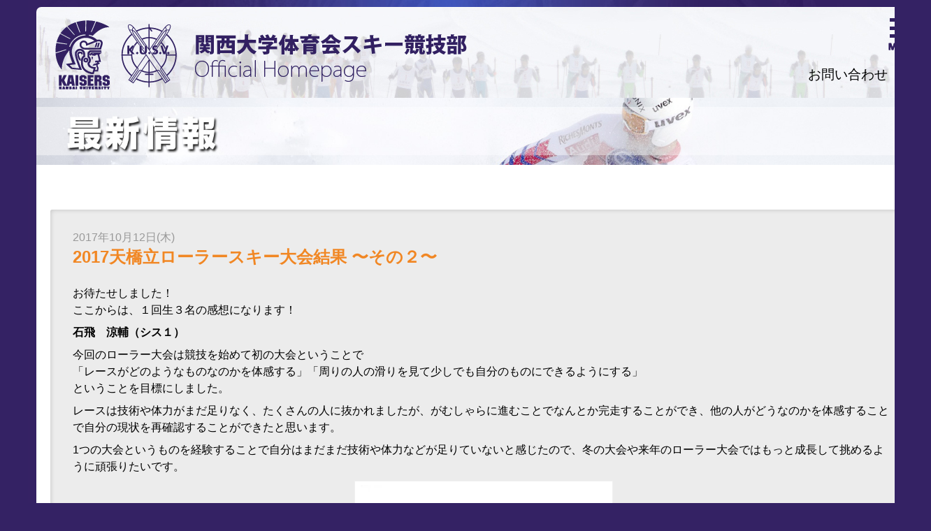

--- FILE ---
content_type: text/html; charset=UTF-8
request_url: http://kansaiuniv-ski.net/taikairesult/2017%E5%A4%A9%E6%A9%8B%E7%AB%8B%E3%83%AD%E3%83%BC%E3%83%A9%E3%83%BC%E3%82%B9%E3%82%AD%E3%83%BC%E5%A4%A7%E4%BC%9A%E7%B5%90%E6%9E%9C-%E3%80%9C%E3%81%9D%E3%81%AE%EF%BC%92%E3%80%9C/
body_size: 43462
content:
<!DOCTYPE html>
<html lang="ja">
<head>
<meta charset="UTF-8" />
<meta name="viewport" content="width=device-width, initial-scale=1">
<title>2017天橋立ローラースキー大会結果 〜その２〜 | 関西大学体育会スキー競技部</title>
<link rel="stylesheet" type="text/css" media="all" href="http://kansaiuniv-ski.net/wp/wp-content/themes/kansaidsb/style.css" />
<!--[if IE 7]>
	<link rel="stylesheet" media="screen, projection" href="http://kansaiuniv-ski.net/wp/wp-content/themes/kansaidsb/css/ie7.css" />
<![endif]-->
<!--[if IE 6]>
	<link rel="stylesheet" media="screen, projection" href="http://kansaiuniv-ski.net/wp/wp-content/themes/kansaidsb/css/ie6.css" />
<![endif]-->
<link rel="pingback" href="http://kansaiuniv-ski.net/wp/xmlrpc.php" />
<script src="//ajax.googleapis.com/ajax/libs/jquery/1.8.3/jquery.min.js"></script>
<script type="text/javascript" src="http://kansaiuniv-ski.net/wp/wp-content/themes/kansaidsb/js/menu/drower.js"></script>
<script type="text/javascript" src="http://kansaiuniv-ski.net/wp/wp-content/themes/kansaidsb/js/menu/modernizr.js"></script>
<style type="text/css">
	a:hover, .sidebar li a:hover, .post a { color: #f18724;}
	.icon, .icon-s { background-color: #f18724; }
	.question { border-bottom-color: #f18724; }
</style>
<meta name='robots' content='max-image-preview:large' />
	<style>img:is([sizes="auto" i], [sizes^="auto," i]) { contain-intrinsic-size: 3000px 1500px }</style>
	<link rel="dns-prefetch" href="//connect.facebook.net" />
<link rel='dns-prefetch' href='//connect.facebook.net' />
<link rel='dns-prefetch' href='//v0.wordpress.com' />
<link rel='dns-prefetch' href='//widgets.wp.com' />
<link rel='dns-prefetch' href='//s0.wp.com' />
<link rel='dns-prefetch' href='//0.gravatar.com' />
<link rel='dns-prefetch' href='//1.gravatar.com' />
<link rel='dns-prefetch' href='//2.gravatar.com' />
<link rel="alternate" type="application/rss+xml" title="関西大学体育会スキー競技部 &raquo; 2017天橋立ローラースキー大会結果 〜その２〜 のコメントのフィード" href="http://kansaiuniv-ski.net/taikairesult/2017%e5%a4%a9%e6%a9%8b%e7%ab%8b%e3%83%ad%e3%83%bc%e3%83%a9%e3%83%bc%e3%82%b9%e3%82%ad%e3%83%bc%e5%a4%a7%e4%bc%9a%e7%b5%90%e6%9e%9c-%e3%80%9c%e3%81%9d%e3%81%ae%ef%bc%92%e3%80%9c/feed/" />
<script type="text/javascript">
/* <![CDATA[ */
window._wpemojiSettings = {"baseUrl":"https:\/\/s.w.org\/images\/core\/emoji\/16.0.1\/72x72\/","ext":".png","svgUrl":"https:\/\/s.w.org\/images\/core\/emoji\/16.0.1\/svg\/","svgExt":".svg","source":{"concatemoji":"http:\/\/kansaiuniv-ski.net\/wp\/wp-includes\/js\/wp-emoji-release.min.js?ver=6.8.3"}};
/*! This file is auto-generated */
!function(s,n){var o,i,e;function c(e){try{var t={supportTests:e,timestamp:(new Date).valueOf()};sessionStorage.setItem(o,JSON.stringify(t))}catch(e){}}function p(e,t,n){e.clearRect(0,0,e.canvas.width,e.canvas.height),e.fillText(t,0,0);var t=new Uint32Array(e.getImageData(0,0,e.canvas.width,e.canvas.height).data),a=(e.clearRect(0,0,e.canvas.width,e.canvas.height),e.fillText(n,0,0),new Uint32Array(e.getImageData(0,0,e.canvas.width,e.canvas.height).data));return t.every(function(e,t){return e===a[t]})}function u(e,t){e.clearRect(0,0,e.canvas.width,e.canvas.height),e.fillText(t,0,0);for(var n=e.getImageData(16,16,1,1),a=0;a<n.data.length;a++)if(0!==n.data[a])return!1;return!0}function f(e,t,n,a){switch(t){case"flag":return n(e,"\ud83c\udff3\ufe0f\u200d\u26a7\ufe0f","\ud83c\udff3\ufe0f\u200b\u26a7\ufe0f")?!1:!n(e,"\ud83c\udde8\ud83c\uddf6","\ud83c\udde8\u200b\ud83c\uddf6")&&!n(e,"\ud83c\udff4\udb40\udc67\udb40\udc62\udb40\udc65\udb40\udc6e\udb40\udc67\udb40\udc7f","\ud83c\udff4\u200b\udb40\udc67\u200b\udb40\udc62\u200b\udb40\udc65\u200b\udb40\udc6e\u200b\udb40\udc67\u200b\udb40\udc7f");case"emoji":return!a(e,"\ud83e\udedf")}return!1}function g(e,t,n,a){var r="undefined"!=typeof WorkerGlobalScope&&self instanceof WorkerGlobalScope?new OffscreenCanvas(300,150):s.createElement("canvas"),o=r.getContext("2d",{willReadFrequently:!0}),i=(o.textBaseline="top",o.font="600 32px Arial",{});return e.forEach(function(e){i[e]=t(o,e,n,a)}),i}function t(e){var t=s.createElement("script");t.src=e,t.defer=!0,s.head.appendChild(t)}"undefined"!=typeof Promise&&(o="wpEmojiSettingsSupports",i=["flag","emoji"],n.supports={everything:!0,everythingExceptFlag:!0},e=new Promise(function(e){s.addEventListener("DOMContentLoaded",e,{once:!0})}),new Promise(function(t){var n=function(){try{var e=JSON.parse(sessionStorage.getItem(o));if("object"==typeof e&&"number"==typeof e.timestamp&&(new Date).valueOf()<e.timestamp+604800&&"object"==typeof e.supportTests)return e.supportTests}catch(e){}return null}();if(!n){if("undefined"!=typeof Worker&&"undefined"!=typeof OffscreenCanvas&&"undefined"!=typeof URL&&URL.createObjectURL&&"undefined"!=typeof Blob)try{var e="postMessage("+g.toString()+"("+[JSON.stringify(i),f.toString(),p.toString(),u.toString()].join(",")+"));",a=new Blob([e],{type:"text/javascript"}),r=new Worker(URL.createObjectURL(a),{name:"wpTestEmojiSupports"});return void(r.onmessage=function(e){c(n=e.data),r.terminate(),t(n)})}catch(e){}c(n=g(i,f,p,u))}t(n)}).then(function(e){for(var t in e)n.supports[t]=e[t],n.supports.everything=n.supports.everything&&n.supports[t],"flag"!==t&&(n.supports.everythingExceptFlag=n.supports.everythingExceptFlag&&n.supports[t]);n.supports.everythingExceptFlag=n.supports.everythingExceptFlag&&!n.supports.flag,n.DOMReady=!1,n.readyCallback=function(){n.DOMReady=!0}}).then(function(){return e}).then(function(){var e;n.supports.everything||(n.readyCallback(),(e=n.source||{}).concatemoji?t(e.concatemoji):e.wpemoji&&e.twemoji&&(t(e.twemoji),t(e.wpemoji)))}))}((window,document),window._wpemojiSettings);
/* ]]> */
</script>
<style id='wp-emoji-styles-inline-css' type='text/css'>

	img.wp-smiley, img.emoji {
		display: inline !important;
		border: none !important;
		box-shadow: none !important;
		height: 1em !important;
		width: 1em !important;
		margin: 0 0.07em !important;
		vertical-align: -0.1em !important;
		background: none !important;
		padding: 0 !important;
	}
</style>
<link rel='stylesheet' id='wp-block-library-css' href='http://kansaiuniv-ski.net/wp/wp-includes/css/dist/block-library/style.min.css?ver=6.8.3' type='text/css' media='all' />
<style id='classic-theme-styles-inline-css' type='text/css'>
/*! This file is auto-generated */
.wp-block-button__link{color:#fff;background-color:#32373c;border-radius:9999px;box-shadow:none;text-decoration:none;padding:calc(.667em + 2px) calc(1.333em + 2px);font-size:1.125em}.wp-block-file__button{background:#32373c;color:#fff;text-decoration:none}
</style>
<link rel='stylesheet' id='mediaelement-css' href='http://kansaiuniv-ski.net/wp/wp-includes/js/mediaelement/mediaelementplayer-legacy.min.css?ver=4.2.17' type='text/css' media='all' />
<link rel='stylesheet' id='wp-mediaelement-css' href='http://kansaiuniv-ski.net/wp/wp-includes/js/mediaelement/wp-mediaelement.min.css?ver=6.8.3' type='text/css' media='all' />
<style id='jetpack-sharing-buttons-style-inline-css' type='text/css'>
.jetpack-sharing-buttons__services-list{display:flex;flex-direction:row;flex-wrap:wrap;gap:0;list-style-type:none;margin:5px;padding:0}.jetpack-sharing-buttons__services-list.has-small-icon-size{font-size:12px}.jetpack-sharing-buttons__services-list.has-normal-icon-size{font-size:16px}.jetpack-sharing-buttons__services-list.has-large-icon-size{font-size:24px}.jetpack-sharing-buttons__services-list.has-huge-icon-size{font-size:36px}@media print{.jetpack-sharing-buttons__services-list{display:none!important}}.editor-styles-wrapper .wp-block-jetpack-sharing-buttons{gap:0;padding-inline-start:0}ul.jetpack-sharing-buttons__services-list.has-background{padding:1.25em 2.375em}
</style>
<style id='global-styles-inline-css' type='text/css'>
:root{--wp--preset--aspect-ratio--square: 1;--wp--preset--aspect-ratio--4-3: 4/3;--wp--preset--aspect-ratio--3-4: 3/4;--wp--preset--aspect-ratio--3-2: 3/2;--wp--preset--aspect-ratio--2-3: 2/3;--wp--preset--aspect-ratio--16-9: 16/9;--wp--preset--aspect-ratio--9-16: 9/16;--wp--preset--color--black: #000000;--wp--preset--color--cyan-bluish-gray: #abb8c3;--wp--preset--color--white: #ffffff;--wp--preset--color--pale-pink: #f78da7;--wp--preset--color--vivid-red: #cf2e2e;--wp--preset--color--luminous-vivid-orange: #ff6900;--wp--preset--color--luminous-vivid-amber: #fcb900;--wp--preset--color--light-green-cyan: #7bdcb5;--wp--preset--color--vivid-green-cyan: #00d084;--wp--preset--color--pale-cyan-blue: #8ed1fc;--wp--preset--color--vivid-cyan-blue: #0693e3;--wp--preset--color--vivid-purple: #9b51e0;--wp--preset--gradient--vivid-cyan-blue-to-vivid-purple: linear-gradient(135deg,rgba(6,147,227,1) 0%,rgb(155,81,224) 100%);--wp--preset--gradient--light-green-cyan-to-vivid-green-cyan: linear-gradient(135deg,rgb(122,220,180) 0%,rgb(0,208,130) 100%);--wp--preset--gradient--luminous-vivid-amber-to-luminous-vivid-orange: linear-gradient(135deg,rgba(252,185,0,1) 0%,rgba(255,105,0,1) 100%);--wp--preset--gradient--luminous-vivid-orange-to-vivid-red: linear-gradient(135deg,rgba(255,105,0,1) 0%,rgb(207,46,46) 100%);--wp--preset--gradient--very-light-gray-to-cyan-bluish-gray: linear-gradient(135deg,rgb(238,238,238) 0%,rgb(169,184,195) 100%);--wp--preset--gradient--cool-to-warm-spectrum: linear-gradient(135deg,rgb(74,234,220) 0%,rgb(151,120,209) 20%,rgb(207,42,186) 40%,rgb(238,44,130) 60%,rgb(251,105,98) 80%,rgb(254,248,76) 100%);--wp--preset--gradient--blush-light-purple: linear-gradient(135deg,rgb(255,206,236) 0%,rgb(152,150,240) 100%);--wp--preset--gradient--blush-bordeaux: linear-gradient(135deg,rgb(254,205,165) 0%,rgb(254,45,45) 50%,rgb(107,0,62) 100%);--wp--preset--gradient--luminous-dusk: linear-gradient(135deg,rgb(255,203,112) 0%,rgb(199,81,192) 50%,rgb(65,88,208) 100%);--wp--preset--gradient--pale-ocean: linear-gradient(135deg,rgb(255,245,203) 0%,rgb(182,227,212) 50%,rgb(51,167,181) 100%);--wp--preset--gradient--electric-grass: linear-gradient(135deg,rgb(202,248,128) 0%,rgb(113,206,126) 100%);--wp--preset--gradient--midnight: linear-gradient(135deg,rgb(2,3,129) 0%,rgb(40,116,252) 100%);--wp--preset--font-size--small: 13px;--wp--preset--font-size--medium: 20px;--wp--preset--font-size--large: 36px;--wp--preset--font-size--x-large: 42px;--wp--preset--spacing--20: 0.44rem;--wp--preset--spacing--30: 0.67rem;--wp--preset--spacing--40: 1rem;--wp--preset--spacing--50: 1.5rem;--wp--preset--spacing--60: 2.25rem;--wp--preset--spacing--70: 3.38rem;--wp--preset--spacing--80: 5.06rem;--wp--preset--shadow--natural: 6px 6px 9px rgba(0, 0, 0, 0.2);--wp--preset--shadow--deep: 12px 12px 50px rgba(0, 0, 0, 0.4);--wp--preset--shadow--sharp: 6px 6px 0px rgba(0, 0, 0, 0.2);--wp--preset--shadow--outlined: 6px 6px 0px -3px rgba(255, 255, 255, 1), 6px 6px rgba(0, 0, 0, 1);--wp--preset--shadow--crisp: 6px 6px 0px rgba(0, 0, 0, 1);}:where(.is-layout-flex){gap: 0.5em;}:where(.is-layout-grid){gap: 0.5em;}body .is-layout-flex{display: flex;}.is-layout-flex{flex-wrap: wrap;align-items: center;}.is-layout-flex > :is(*, div){margin: 0;}body .is-layout-grid{display: grid;}.is-layout-grid > :is(*, div){margin: 0;}:where(.wp-block-columns.is-layout-flex){gap: 2em;}:where(.wp-block-columns.is-layout-grid){gap: 2em;}:where(.wp-block-post-template.is-layout-flex){gap: 1.25em;}:where(.wp-block-post-template.is-layout-grid){gap: 1.25em;}.has-black-color{color: var(--wp--preset--color--black) !important;}.has-cyan-bluish-gray-color{color: var(--wp--preset--color--cyan-bluish-gray) !important;}.has-white-color{color: var(--wp--preset--color--white) !important;}.has-pale-pink-color{color: var(--wp--preset--color--pale-pink) !important;}.has-vivid-red-color{color: var(--wp--preset--color--vivid-red) !important;}.has-luminous-vivid-orange-color{color: var(--wp--preset--color--luminous-vivid-orange) !important;}.has-luminous-vivid-amber-color{color: var(--wp--preset--color--luminous-vivid-amber) !important;}.has-light-green-cyan-color{color: var(--wp--preset--color--light-green-cyan) !important;}.has-vivid-green-cyan-color{color: var(--wp--preset--color--vivid-green-cyan) !important;}.has-pale-cyan-blue-color{color: var(--wp--preset--color--pale-cyan-blue) !important;}.has-vivid-cyan-blue-color{color: var(--wp--preset--color--vivid-cyan-blue) !important;}.has-vivid-purple-color{color: var(--wp--preset--color--vivid-purple) !important;}.has-black-background-color{background-color: var(--wp--preset--color--black) !important;}.has-cyan-bluish-gray-background-color{background-color: var(--wp--preset--color--cyan-bluish-gray) !important;}.has-white-background-color{background-color: var(--wp--preset--color--white) !important;}.has-pale-pink-background-color{background-color: var(--wp--preset--color--pale-pink) !important;}.has-vivid-red-background-color{background-color: var(--wp--preset--color--vivid-red) !important;}.has-luminous-vivid-orange-background-color{background-color: var(--wp--preset--color--luminous-vivid-orange) !important;}.has-luminous-vivid-amber-background-color{background-color: var(--wp--preset--color--luminous-vivid-amber) !important;}.has-light-green-cyan-background-color{background-color: var(--wp--preset--color--light-green-cyan) !important;}.has-vivid-green-cyan-background-color{background-color: var(--wp--preset--color--vivid-green-cyan) !important;}.has-pale-cyan-blue-background-color{background-color: var(--wp--preset--color--pale-cyan-blue) !important;}.has-vivid-cyan-blue-background-color{background-color: var(--wp--preset--color--vivid-cyan-blue) !important;}.has-vivid-purple-background-color{background-color: var(--wp--preset--color--vivid-purple) !important;}.has-black-border-color{border-color: var(--wp--preset--color--black) !important;}.has-cyan-bluish-gray-border-color{border-color: var(--wp--preset--color--cyan-bluish-gray) !important;}.has-white-border-color{border-color: var(--wp--preset--color--white) !important;}.has-pale-pink-border-color{border-color: var(--wp--preset--color--pale-pink) !important;}.has-vivid-red-border-color{border-color: var(--wp--preset--color--vivid-red) !important;}.has-luminous-vivid-orange-border-color{border-color: var(--wp--preset--color--luminous-vivid-orange) !important;}.has-luminous-vivid-amber-border-color{border-color: var(--wp--preset--color--luminous-vivid-amber) !important;}.has-light-green-cyan-border-color{border-color: var(--wp--preset--color--light-green-cyan) !important;}.has-vivid-green-cyan-border-color{border-color: var(--wp--preset--color--vivid-green-cyan) !important;}.has-pale-cyan-blue-border-color{border-color: var(--wp--preset--color--pale-cyan-blue) !important;}.has-vivid-cyan-blue-border-color{border-color: var(--wp--preset--color--vivid-cyan-blue) !important;}.has-vivid-purple-border-color{border-color: var(--wp--preset--color--vivid-purple) !important;}.has-vivid-cyan-blue-to-vivid-purple-gradient-background{background: var(--wp--preset--gradient--vivid-cyan-blue-to-vivid-purple) !important;}.has-light-green-cyan-to-vivid-green-cyan-gradient-background{background: var(--wp--preset--gradient--light-green-cyan-to-vivid-green-cyan) !important;}.has-luminous-vivid-amber-to-luminous-vivid-orange-gradient-background{background: var(--wp--preset--gradient--luminous-vivid-amber-to-luminous-vivid-orange) !important;}.has-luminous-vivid-orange-to-vivid-red-gradient-background{background: var(--wp--preset--gradient--luminous-vivid-orange-to-vivid-red) !important;}.has-very-light-gray-to-cyan-bluish-gray-gradient-background{background: var(--wp--preset--gradient--very-light-gray-to-cyan-bluish-gray) !important;}.has-cool-to-warm-spectrum-gradient-background{background: var(--wp--preset--gradient--cool-to-warm-spectrum) !important;}.has-blush-light-purple-gradient-background{background: var(--wp--preset--gradient--blush-light-purple) !important;}.has-blush-bordeaux-gradient-background{background: var(--wp--preset--gradient--blush-bordeaux) !important;}.has-luminous-dusk-gradient-background{background: var(--wp--preset--gradient--luminous-dusk) !important;}.has-pale-ocean-gradient-background{background: var(--wp--preset--gradient--pale-ocean) !important;}.has-electric-grass-gradient-background{background: var(--wp--preset--gradient--electric-grass) !important;}.has-midnight-gradient-background{background: var(--wp--preset--gradient--midnight) !important;}.has-small-font-size{font-size: var(--wp--preset--font-size--small) !important;}.has-medium-font-size{font-size: var(--wp--preset--font-size--medium) !important;}.has-large-font-size{font-size: var(--wp--preset--font-size--large) !important;}.has-x-large-font-size{font-size: var(--wp--preset--font-size--x-large) !important;}
:where(.wp-block-post-template.is-layout-flex){gap: 1.25em;}:where(.wp-block-post-template.is-layout-grid){gap: 1.25em;}
:where(.wp-block-columns.is-layout-flex){gap: 2em;}:where(.wp-block-columns.is-layout-grid){gap: 2em;}
:root :where(.wp-block-pullquote){font-size: 1.5em;line-height: 1.6;}
</style>
<link rel='stylesheet' id='contact-form-7-css' href='http://kansaiuniv-ski.net/wp/wp-content/plugins/contact-form-7/includes/css/styles.css?ver=6.1.2' type='text/css' media='all' />
<link rel='stylesheet' id='jetpack_likes-css' href='http://kansaiuniv-ski.net/wp/wp-content/plugins/jetpack/modules/likes/style.css?ver=15.0.2' type='text/css' media='all' />
<link rel='stylesheet' id='wp-pagenavi-css' href='http://kansaiuniv-ski.net/wp/wp-content/plugins/wp-pagenavi/pagenavi-css.css?ver=2.70' type='text/css' media='all' />
<link rel="https://api.w.org/" href="http://kansaiuniv-ski.net/wp-json/" /><link rel="alternate" title="JSON" type="application/json" href="http://kansaiuniv-ski.net/wp-json/wp/v2/posts/4730" /><link rel="EditURI" type="application/rsd+xml" title="RSD" href="http://kansaiuniv-ski.net/wp/xmlrpc.php?rsd" />
<meta name="generator" content="WordPress 6.8.3" />
<link rel="canonical" href="http://kansaiuniv-ski.net/taikairesult/2017%e5%a4%a9%e6%a9%8b%e7%ab%8b%e3%83%ad%e3%83%bc%e3%83%a9%e3%83%bc%e3%82%b9%e3%82%ad%e3%83%bc%e5%a4%a7%e4%bc%9a%e7%b5%90%e6%9e%9c-%e3%80%9c%e3%81%9d%e3%81%ae%ef%bc%92%e3%80%9c/" />
<link rel='shortlink' href='https://wp.me/p6hUUF-1ei' />
<link rel="alternate" title="oEmbed (JSON)" type="application/json+oembed" href="http://kansaiuniv-ski.net/wp-json/oembed/1.0/embed?url=http%3A%2F%2Fkansaiuniv-ski.net%2Ftaikairesult%2F2017%25e5%25a4%25a9%25e6%25a9%258b%25e7%25ab%258b%25e3%2583%25ad%25e3%2583%25bc%25e3%2583%25a9%25e3%2583%25bc%25e3%2582%25b9%25e3%2582%25ad%25e3%2583%25bc%25e5%25a4%25a7%25e4%25bc%259a%25e7%25b5%2590%25e6%259e%259c-%25e3%2580%259c%25e3%2581%259d%25e3%2581%25ae%25ef%25bc%2592%25e3%2580%259c%2F" />
<link rel="alternate" title="oEmbed (XML)" type="text/xml+oembed" href="http://kansaiuniv-ski.net/wp-json/oembed/1.0/embed?url=http%3A%2F%2Fkansaiuniv-ski.net%2Ftaikairesult%2F2017%25e5%25a4%25a9%25e6%25a9%258b%25e7%25ab%258b%25e3%2583%25ad%25e3%2583%25bc%25e3%2583%25a9%25e3%2583%25bc%25e3%2582%25b9%25e3%2582%25ad%25e3%2583%25bc%25e5%25a4%25a7%25e4%25bc%259a%25e7%25b5%2590%25e6%259e%259c-%25e3%2580%259c%25e3%2581%259d%25e3%2581%25ae%25ef%25bc%2592%25e3%2580%259c%2F&#038;format=xml" />
<meta property="og:site_name" content="関西大学体育会スキー競技部" />
<meta property="og:type" content="article" />
<meta property="og:locale" content="ja_JP" />
<meta property="fb:app_id" content="727559040682495" />
<meta property="og:url" content="http://kansaiuniv-ski.net/taikairesult/2017%e5%a4%a9%e6%a9%8b%e7%ab%8b%e3%83%ad%e3%83%bc%e3%83%a9%e3%83%bc%e3%82%b9%e3%82%ad%e3%83%bc%e5%a4%a7%e4%bc%9a%e7%b5%90%e6%9e%9c-%e3%80%9c%e3%81%9d%e3%81%ae%ef%bc%92%e3%80%9c/" />
<meta property="og:title" content="2017天橋立ローラースキー大会結果 〜その２〜" />
<meta property="og:description" content="2017天橋立ローラースキー大会結果 〜その２〜" />
<meta property="og:image" content="http://kansaiuniv-ski.net/wp/wp-content/uploads/2017/10/2017天橋立ローラースキー大会_171010_0018.jpg" />
<meta property="og:image:width" content="1535" />
<meta property="og:image:height" content="2729" />
<meta property="og:image" content="http://kansaiuniv-ski.net/wp/wp-content/uploads/2017/10/2017天橋立ローラースキー大会_171012_0016.jpg" />
<meta property="og:image:width" content="1535" />
<meta property="og:image:height" content="2729" />
<meta property="og:image" content="http://kansaiuniv-ski.net/wp/wp-content/uploads/2017/10/2017天橋立ローラースキー大会_171012_0007.jpg" />
<meta property="og:image:width" content="1478" />
<meta property="og:image:height" content="1108" />
<meta property="article:published_time" content="2017-10-12T14:34:21+00:00" />
<meta property="article:modified_time" content="2018-03-25T08:48:56+00:00" />
<meta property="article:author" content="http://kansaiuniv-ski.net/author/wataru-kurisu/" />
<meta property="article:section" content="大会結果" />
<script type="text/javascript">

  var _gaq = _gaq || [];
  _gaq.push(['_setAccount', 'UA-38090088-1']);
  _gaq.push(['_trackPageview']);

  (function() {
    var ga = document.createElement('script'); ga.type = 'text/javascript'; ga.async = true;
    ga.src = ('https:' == document.location.protocol ? 'https://ssl' : 'http://www') + '.google-analytics.com/ga.js';
    var s = document.getElementsByTagName('script')[0]; s.parentNode.insertBefore(ga, s);
  })();

</script>
</head>
<body>

<div id="fb-root"></div>
<script>(function(d, s, id) {
  var js, fjs = d.getElementsByTagName(s)[0];
  if (d.getElementById(id)) return;
  js = d.createElement(s); js.id = id;
  js.src = "//connect.facebook.net/ja_JP/sdk.js#xfbml=1&version=v2.5";
  fjs.parentNode.insertBefore(js, fjs);
}(document, 'script', 'facebook-jssdk'));</script>


<script>
  window.fbAsyncInit = function() {
    FB.init({
      appId      : '211685108976109',
      xfbml      : true,
      version    : 'v2.3'
    });

    // ADD ADDITIONAL FACEBOOK CODE HERE
  };

  (function(d, s, id){
     var js, fjs = d.getElementsByTagName(s)[0];
     if (d.getElementById(id)) {return;}
     js = d.createElement(s); js.id = id;
     js.src = "//connect.facebook.net/en_US/sdk.js";
     fjs.parentNode.insertBefore(js, fjs);
   }(document, 'script', 'facebook-jssdk'));
</script>
<div class="wrapper">
	<div id="sp_header">
 <div class="sp_menu">
  <div id="menu-bt"><img src="/wp/wp-content/themes/kansaidsb/data/images/sp_menu.png" id="drower" /></div>
  <article>
  <br clear="all" />
<nav id="menu">
<ul class="accordion">
      <li class="link_navi"><a href="http://kansaiuniv-ski.net/"><p>HOME</p></a></li>
      <li>
		  <p><span class="opne01">NEWS</span></p>
		  <ul>
			<li class="li_company"><a href="http://kansaiuniv-ski.net/saishinjoho">＞ 最新記事</a></li>
			<li class="li_company"><a href="http://kansaiuniv-ski.net/katsudo">＞ 活動日記</a></li>
			<li class="li_company"><a href="http://kansaiuniv-ski.net/taikaiyotei">＞ 大会予定</a></li>
			<li class="li_company"><a href="http://kansaiuniv-ski.net/taikairesult">＞ 大会結果</a></li>
		  </ul>
    </li>
	<li>
		<p><span class="opne01">関西大学スキー競技部について</span></p>
		<ul>
			<li class="li_kyogibu"><a href="http://kansaiuniv-ski.net/aisatsu2">＞ 監督あいさつ</a></li>
			<li class="li_kyogibu"><a href="http://kansaiuniv-ski.net/gaiyo">＞ クラブ概要</a></li>
			<li class="li_kyogibu"><a href="http://kansaiuniv-ski.net/rekishi">＞ 歴史</a></li>
			<li class="li_kyogibu"><a href="http://kansaiuniv-ski.net/schedule">＞ 年間スケジュール</a></li>
		  </ul>
    </li>
	<li>
		<p><span class="opne01">部員紹介</span></p>
		<ul>		
			<li class="li_buin"><a href="http://kansaiuniv-ski.net/life-99">＞ 【監督】平山　淳</a></li>
			<li class="li_buin"><a href="http://kansaiuniv-ski.net/life-98">＞ 【コーチ】小林　祐樹</a></li>
			<li class="li_buin"><a href="http://kansaiuniv-ski.net/life-97">＞ 【コーチ】栗栖　渉</a></li>
			<li class="li_buin"><a href="http://kansaiuniv-ski.net/life-38">＞ 【4回生 AL】酒井　翔麻</a></li>
			<li class="li_buin"><a href="http://kansaiuniv-ski.net/life-40">＞ 【4回生 AL】佐竹　諒一郎</a></li>
			<li class="li_buin"><a href="http://kansaiuniv-ski.net/life-41">＞ 【4回生 AL】南川　翼</a></li>
			<li class="li_buin"><a href="http://kansaiuniv-ski.net/life-49">＞ 【4回生 基礎】山口　慧伍</a></li>
			<li class="li_buin"><a href="http://kansaiuniv-ski.net/life-42">＞ 【4回生 MO】石川　千愛</a></li>
			<li class="li_buin"><a href="http://kansaiuniv-ski.net/life-45">＞ 【4回生 MG】五反田　咲彩</a></li>
			<li class="li_buin"><a href="http://kansaiuniv-ski.net/life-50">＞ 【4回生 MG】中井　真瞳</a></li>
			<li class="li_buin"><a href="http://kansaiuniv-ski.net/life-46">＞ 【3回生 CC】細口　大翔</a></li>
			<li class="li_buin"><a href="http://kansaiuniv-ski.net/life-47">＞ 【3回生 AL】樋口　望海</a></li>
			<li class="li_buin"><a href="http://kansaiuniv-ski.net/life-51">＞ 【3回生 NC】北島　壮</a></li>
			<li class="li_buin"><a href="http://kansaiuniv-ski.net/life-48">＞ 【3回生 MG】吉田　千夏</a></li>
			<li class="li_buin"><a href="http://kansaiuniv-ski.net/life-52">＞ 【2回生 CC】田村　大幸</a></li>
			<li class="li_buin"><a href="http://kansaiuniv-ski.net/life-53">＞ 【2回生 AL】庄司　光助</a></li>
			<li class="li_buin"><a href="http://kansaiuniv-ski.net/life-54">＞ 【2回生 SB】山白　倖斗</a></li>
			<li class="li_buin"><a href="http://kansaiuniv-ski.net/life-55">＞ 【2回生 AL】疋田　百華</a></li>
			<li class="li_buin"><a href="http://kansaiuniv-ski.net/life-56">＞ 【2回生 SBX】西川　千尋</a></li>
			<li class="li_buin"><a href="http://kansaiuniv-ski.net/life-59">＞ 【1回生 CC】青木　颯汰</a></li>
			<li class="li_buin"><a href="http://kansaiuniv-ski.net/life-57">＞ 【1回生 AL】藤吉　陽琉</a></li>
			<li class="li_buin"><a href="http://kansaiuniv-ski.net/life-58">＞ 【1回生 AL】坪井　駿弥</a></li>
			<li class="li_buin"><a href="http://kansaiuniv-ski.net/life-60">＞ 【1回生 AL】田房　綾菜</a></li>
			<li class="li_buin"><a href="http://kansaiuniv-ski.net/life-39">＞ 【卒業生】松井　星涼</a></li>
			<li class="li_buin"><a href="http://kansaiuniv-ski.net/life-43">＞ 【卒業生】小川　翠</a></li>
			<li class="li_buin"><a href="http://kansaiuniv-ski.net/life-44">＞ 【卒業生】石川　彩乃</a></li>
		  </ul>
    </li>

	<li>
		<p><span class="opne01">入部希望の方へ</span></p>
		<ul>
			<li class="li_shinnyu"><a href="http://kansaiuniv-ski.net/kyogi">＞ 競技スキーって？</a></li>
			<li class="li_shinnyu"><a href="http://kansaiuniv-ski.net/shinnyubuin">＞ 募集メッセージ</a></li>
			<li class="li_shinnyu"><a href="http://kansaiuniv-ski.net/sf">＞ SF入試制度（スポーツ推薦）について</a></li>
			<li class="li_shinnyu"><a href="http://kansaiuniv-ski.net/shitsumon">＞ よくある質問</a></li>
		  </ul>
    </li>
	<li>
		<p><span class="opne01">ＯＢ・ＯＧ会情報</span></p>
		<ul>
			<li class="li_ob"><a href="http://kansaiuniv-ski.net/obog">＞ OB・OG会について</a></li>
			<li class="li_ob"><a href="http://kansaiuniv-ski.net/obogkatudou">＞ 活動日記</a></li>
			<li class="li_ob"><a href="http://kansaiuniv-ski.net/obogonagai">＞ 年会費のお願い</a></li>
			<li class="li_ob"><a href="http://www.facebook.com/kansaiunivski" target="_blank">＞ Facebook page Web雪雄寮</a></li>
		  </ul>
    </li>
	<li class="link_navi"><a href="http://kansaiuniv-ski.net/otoiawase"><p>お問い合わせ</p></a></li>
	<li class="link_navi"><a href="http://www.kansai-u.ac.jp/bokin/application/" target="_blank"><p>インターネット募金ご案内</p></a></li>
	<li class="link_navi"><a href="http://kansaiuniv-ski.net/links"><p>リンク集</p></a></li>
    

    
    
</ul>
</nav>
</article>
 </div>
</div>


	<div class="menu-top">
		
		<div style="position: absolute; right: 20px; top: 90px" class="index-otoiawase"><a href="http://kansaiuniv-ski.net/otoiawase">お問い合わせ<div class="icon icon-at" style="margin: 0px 0px -9px 10px;"></div></a></div>
		<div style="clear: both;"></div>
	</div>
	

		<div class="header-banner">
		<div class="header-image" id="saishinjoho"></div>
	</div>
	<div class="menu-main">
		<div class="menu-buttons">

	<div class="outerContainer" style="border-color: #f18724">
		<div class="innerContainer">
			<div class="element">
				<a href="http://kansaiuniv-ski.net/saishinjoho">最新情報</a>
			</div>
		</div>
	</div>
	<div class="outerContainer">
		<div class="innerContainer">
			<div class="element">
				<a href="http://kansaiuniv-ski.net/shinnyubuin">入部希望の方は<br>こちら</a>
			</div>
		</div>
	</div>
	<div class="outerContainer">
		<div class="innerContainer">
			<div class="element">
				<a href="http://kansaiuniv-ski.net/life-17">部員紹介</a>
			</div>
		</div>
	</div>
	<div class="outerContainer">
		<div class="innerContainer">
			<div class="element">
				<a href="http://www.facebook.com/kansaiunivski" target="_blank">Facebook page<br />Web雪雄寮</a>
			</div>
		</div>
	</div>
	<div class="outerContainer">
		<div class="innerContainer">
			<div class="element">
				<a href="http://kansaiuniv-ski.net/aisatsu2">関西大学スキー競技部について</a>
			</div>
		</div>
	</div>
	<div class="outerContainer">
		<div class="innerContainer">
			<div class="element">
				<a href="http://kansaiuniv-ski.net/links">リンク集</a>
			</div>
		</div>
	</div>
       <div class="outerContainer">
		<div class="innerContainer">
			<div class="element">
				<a href="http://kansaiuniv-ski.net/obog">OB・OG会情報</a>
			</div>
		</div>
	</div>

</div>		<div style="clear: both;"></div>
	</div>
	<div class="content">
		<div class="sidebar-wrapper">
	<div class="sidebar">
		<h1>サブメニュー</h1>
		<ul>
		<li><a href="http://kansaiuniv-ski.net/saishinjoho">　●  最新記事</a></li>
		<li><a href="http://kansaiuniv-ski.net/katsudo">　●  活動日記</a></li>
		<li><a href="http://kansaiuniv-ski.net/taikaiyotei">　●  大会予定</a></li>
		<li><a href="http://kansaiuniv-ski.net/taikairesult">　●  大会結果</a></li>
		</ul>
	</div>
<div class="sidebar_bn">
<ul>
<li><a href="obogonagai/"><img src="http://kansaiuniv-ski.net/wp/wp-content/themes/kansaidsb/data/images/bn_top1_s.jpg" /></a></li>
<li><a href="http://www.kansai-u.ac.jp/bokin/application/" target="_blank"><img src="http://kansaiuniv-ski.net/wp/wp-content/themes/kansaidsb/data/images/bn_top2_s.jpg" /></a></li>
</ul>
</div>
</div>









		<div class="content-wrapper">
								<div class="post">

				<div class="date">2017年10月12日(木)</div>
				<h2 class="title"><a href="http://kansaiuniv-ski.net/taikairesult/2017%e5%a4%a9%e6%a9%8b%e7%ab%8b%e3%83%ad%e3%83%bc%e3%83%a9%e3%83%bc%e3%82%b9%e3%82%ad%e3%83%bc%e5%a4%a7%e4%bc%9a%e7%b5%90%e6%9e%9c-%e3%80%9c%e3%81%9d%e3%81%ae%ef%bc%92%e3%80%9c/" rel="bookmark" title="Permanent Link to 2017天橋立ローラースキー大会結果 〜その２〜">2017天橋立ローラースキー大会結果 〜その２〜</a></h2>

				<div class="entry">
				
<div class="fb-social-plugin fb-like" data-ref="above-post" data-href="http://kansaiuniv-ski.net/taikairesult/2017%e5%a4%a9%e6%a9%8b%e7%ab%8b%e3%83%ad%e3%83%bc%e3%83%a9%e3%83%bc%e3%82%b9%e3%82%ad%e3%83%bc%e5%a4%a7%e4%bc%9a%e7%b5%90%e6%9e%9c-%e3%80%9c%e3%81%9d%e3%81%ae%ef%bc%92%e3%80%9c/" data-width="290"></div>
<p>お待たせしました！<br />
ここからは、１回生３名の感想になります！</p>
<p><strong>石飛　涼輔（シス１）</strong></p>
<p>今回のローラー大会は競技を始めて初の大会ということで<br />
「レースがどのようなものなのかを体感する」「周りの人の滑りを見て少しでも自分のものにできるようにする」<br />
ということを目標にしました。</p>
<p>レースは技術や体力がまだ足りなく、たくさんの人に抜かれましたが、がむしゃらに進むことでなんとか完走することができ、他の人がどうなのかを体感することで自分の現状を再確認することができたと思います。</p>
<p>1つの大会というものを経験することで自分はまだまだ技術や体力などが足りていないと感じたので、冬の大会や来年のローラー大会ではもっと成長して挑めるように頑張りたいです。</p>
<div id="attachment_4732" style="width: 362px" class="wp-caption aligncenter"><a href="http://kansaiuniv-ski.net/wp/wp-content/uploads/2017/10/2017天橋立ローラースキー大会_171010_0018.jpg"><img fetchpriority="high" decoding="async" aria-describedby="caption-attachment-4732" class="wp-image-4732" src="http://kansaiuniv-ski.net/wp/wp-content/uploads/2017/10/2017天橋立ローラースキー大会_171010_0018-576x1024.jpg" alt="" width="352" height="626" srcset="http://kansaiuniv-ski.net/wp/wp-content/uploads/2017/10/2017天橋立ローラースキー大会_171010_0018-576x1024.jpg 576w, http://kansaiuniv-ski.net/wp/wp-content/uploads/2017/10/2017天橋立ローラースキー大会_171010_0018-169x300.jpg 169w, http://kansaiuniv-ski.net/wp/wp-content/uploads/2017/10/2017天橋立ローラースキー大会_171010_0018-768x1365.jpg 768w, http://kansaiuniv-ski.net/wp/wp-content/uploads/2017/10/2017天橋立ローラースキー大会_171010_0018.jpg 1535w" sizes="(max-width: 352px) 100vw, 352px" /></a><p id="caption-attachment-4732" class="wp-caption-text">石飛選手（14位）</p></div>
<p>&nbsp;</p>
<p><strong>齋藤　颯（商１）</strong></p>
<p>僕は3度目となる天橋立ローラースキー大会でした。</p>
<p>結果は6位と納得のいかない結果だったので悔しいです。</p>
<p>そしてレース中ポールの先を折ってしまい道具の手入れの甘さが出てしまったので改善しないといけないと思いました。</p>
<p>シーズンまであと2ヶ月、今回のレースで足りなかったところを分析し、次に活かしていけるように頑張ります。</p>
<div id="attachment_4736" style="width: 370px" class="wp-caption aligncenter"><a href="http://kansaiuniv-ski.net/wp/wp-content/uploads/2017/10/2017天橋立ローラースキー大会_171012_0023.jpg"><img decoding="async" aria-describedby="caption-attachment-4736" class="wp-image-4736" src="http://kansaiuniv-ski.net/wp/wp-content/uploads/2017/10/2017天橋立ローラースキー大会_171012_0023-576x1024.jpg" alt="" width="360" height="640" srcset="http://kansaiuniv-ski.net/wp/wp-content/uploads/2017/10/2017天橋立ローラースキー大会_171012_0023-576x1024.jpg 576w, http://kansaiuniv-ski.net/wp/wp-content/uploads/2017/10/2017天橋立ローラースキー大会_171012_0023-169x300.jpg 169w, http://kansaiuniv-ski.net/wp/wp-content/uploads/2017/10/2017天橋立ローラースキー大会_171012_0023-768x1365.jpg 768w, http://kansaiuniv-ski.net/wp/wp-content/uploads/2017/10/2017天橋立ローラースキー大会_171012_0023.jpg 1535w" sizes="(max-width: 360px) 100vw, 360px" /></a><p id="caption-attachment-4736" class="wp-caption-text">齋藤選手（6位）</p></div>
<p>&nbsp;</p>
<p>&nbsp;</p>
<p><strong>安高　きら（経１）</strong></p>
<p>30分以内に滑りきることを目標に走りました。</p>
<p>試合本番では目標達成できたのでとてもよかったです。</p>
<p>また、練習期間がとても短かったので1日1日、確実に速さを上げていく事を常に意識しながら練習しました。</p>
<p>冬の本番に向けてこれからも頑張っていきたいです。</p>
<div id="attachment_4734" style="width: 367px" class="wp-caption aligncenter"><a href="http://kansaiuniv-ski.net/wp/wp-content/uploads/2017/10/2017天橋立ローラースキー大会_171012_0016.jpg"><img decoding="async" aria-describedby="caption-attachment-4734" class="wp-image-4734" src="http://kansaiuniv-ski.net/wp/wp-content/uploads/2017/10/2017天橋立ローラースキー大会_171012_0016-576x1024.jpg" alt="" width="357" height="634" srcset="http://kansaiuniv-ski.net/wp/wp-content/uploads/2017/10/2017天橋立ローラースキー大会_171012_0016-576x1024.jpg 576w, http://kansaiuniv-ski.net/wp/wp-content/uploads/2017/10/2017天橋立ローラースキー大会_171012_0016-169x300.jpg 169w, http://kansaiuniv-ski.net/wp/wp-content/uploads/2017/10/2017天橋立ローラースキー大会_171012_0016-768x1365.jpg 768w, http://kansaiuniv-ski.net/wp/wp-content/uploads/2017/10/2017天橋立ローラースキー大会_171012_0016.jpg 1535w" sizes="(max-width: 357px) 100vw, 357px" /></a><p id="caption-attachment-4734" class="wp-caption-text">安高選手（23位）</p></div>
<p>&nbsp;</p>
<p>&nbsp;</p>
<p>今回の大会の経験を生かし、これからも練習に励んでいきます。</p>
<p>これからもご声援よろしくお願い致します！</p>
<p>&nbsp;</p>
<div id="attachment_4735" style="width: 542px" class="wp-caption aligncenter"><a href="http://kansaiuniv-ski.net/wp/wp-content/uploads/2017/10/2017天橋立ローラースキー大会_171012_0007.jpg"><img loading="lazy" decoding="async" aria-describedby="caption-attachment-4735" class="wp-image-4735" src="http://kansaiuniv-ski.net/wp/wp-content/uploads/2017/10/2017天橋立ローラースキー大会_171012_0007-1024x768.jpg" alt="" width="532" height="399" srcset="http://kansaiuniv-ski.net/wp/wp-content/uploads/2017/10/2017天橋立ローラースキー大会_171012_0007-1024x768.jpg 1024w, http://kansaiuniv-ski.net/wp/wp-content/uploads/2017/10/2017天橋立ローラースキー大会_171012_0007-300x225.jpg 300w, http://kansaiuniv-ski.net/wp/wp-content/uploads/2017/10/2017天橋立ローラースキー大会_171012_0007-768x576.jpg 768w, http://kansaiuniv-ski.net/wp/wp-content/uploads/2017/10/2017天橋立ローラースキー大会_171012_0007.jpg 1478w" sizes="auto, (max-width: 532px) 100vw, 532px" /></a><p id="caption-attachment-4735" class="wp-caption-text">石飛　　　　安高　　　　　　　岡村　　　　市川　　　三輪　　　　齋藤</p></div>
<p>&nbsp;</p>
<p style="text-align: right;">4回生　主務<br />
スノーボード　栗栖</p>
<p>&nbsp;</p>

<div class="fb-social-plugin fb-like" data-ref="below-post" data-href="http://kansaiuniv-ski.net/taikairesult/2017%e5%a4%a9%e6%a9%8b%e7%ab%8b%e3%83%ad%e3%83%bc%e3%83%a9%e3%83%bc%e3%82%b9%e3%82%ad%e3%83%bc%e5%a4%a7%e4%bc%9a%e7%b5%90%e6%9e%9c-%e3%80%9c%e3%81%9d%e3%81%ae%ef%bc%92%e3%80%9c/" data-width="290"></div>
				<br style="clear: both" />
				</div>

				<p class="postmetadata">カテゴリー： <a href="http://kansaiuniv-ski.net/taikairesult/" rel="category tag">大会結果</a></p>
				</div>

				<strong><a href="http://kansaiuniv-ski.net/taikairesult/%e7%ac%ac30%e5%9b%9e%e5%85%a8%e6%97%a5%e6%9c%ac%e5%ad%a6%e7%94%9f%e3%82%b9%e3%83%8e%e3%83%bc%e3%83%9c%e3%83%bc%e3%83%89%e9%81%b8%e6%89%8b%e6%a8%a9%e5%a4%a7%e4%bc%9a%e3%80%80sx%e7%a8%ae%e7%9b%ae/" rel="next">&lt; 次の記事へ</a></strong><strong style="float:right"><a href="http://kansaiuniv-ski.net/taikairesult/2017%e5%a4%a9%e6%a9%8b%e7%ab%8b%e3%83%ad%e3%83%bc%e3%83%a9%e3%83%bc%e3%82%b9%e3%82%ad%e3%83%bc%e5%a4%a7%e4%bc%9a%e7%b5%90%e6%9e%9c-%e3%80%9c%e3%81%9d%e3%81%ae%ef%bc%91%e3%80%9c/" rel="prev">前の記事へ &gt</a></strong>
			<div class="post-modoru"><a href="#">ページの上に戻る <div class="icon icon-modoru"></div></a></div>
		</div>
		<div style="clear: both;"></div>
	</div>
	<div class="footer">
	© 2013 関西大学スキー競技部. All Rights Reserved.　by: Creer Co.,Ltd
</div>
</div>
<script type="speculationrules">
{"prefetch":[{"source":"document","where":{"and":[{"href_matches":"\/*"},{"not":{"href_matches":["\/wp\/wp-*.php","\/wp\/wp-admin\/*","\/wp\/wp-content\/uploads\/*","\/wp\/wp-content\/*","\/wp\/wp-content\/plugins\/*","\/wp\/wp-content\/themes\/kansaidsb\/*","\/*\\?(.+)"]}},{"not":{"selector_matches":"a[rel~=\"nofollow\"]"}},{"not":{"selector_matches":".no-prefetch, .no-prefetch a"}}]},"eagerness":"conservative"}]}
</script>
<script type="text/javascript" src="http://kansaiuniv-ski.net/wp/wp-includes/js/dist/hooks.min.js?ver=4d63a3d491d11ffd8ac6" id="wp-hooks-js"></script>
<script type="text/javascript" src="http://kansaiuniv-ski.net/wp/wp-includes/js/dist/i18n.min.js?ver=5e580eb46a90c2b997e6" id="wp-i18n-js"></script>
<script type="text/javascript" id="wp-i18n-js-after">
/* <![CDATA[ */
wp.i18n.setLocaleData( { 'text direction\u0004ltr': [ 'ltr' ] } );
/* ]]> */
</script>
<script type="text/javascript" src="http://kansaiuniv-ski.net/wp/wp-content/plugins/contact-form-7/includes/swv/js/index.js?ver=6.1.2" id="swv-js"></script>
<script type="text/javascript" id="contact-form-7-js-translations">
/* <![CDATA[ */
( function( domain, translations ) {
	var localeData = translations.locale_data[ domain ] || translations.locale_data.messages;
	localeData[""].domain = domain;
	wp.i18n.setLocaleData( localeData, domain );
} )( "contact-form-7", {"translation-revision-date":"2025-09-30 07:44:19+0000","generator":"GlotPress\/4.0.1","domain":"messages","locale_data":{"messages":{"":{"domain":"messages","plural-forms":"nplurals=1; plural=0;","lang":"ja_JP"},"This contact form is placed in the wrong place.":["\u3053\u306e\u30b3\u30f3\u30bf\u30af\u30c8\u30d5\u30a9\u30fc\u30e0\u306f\u9593\u9055\u3063\u305f\u4f4d\u7f6e\u306b\u7f6e\u304b\u308c\u3066\u3044\u307e\u3059\u3002"],"Error:":["\u30a8\u30e9\u30fc:"]}},"comment":{"reference":"includes\/js\/index.js"}} );
/* ]]> */
</script>
<script type="text/javascript" id="contact-form-7-js-before">
/* <![CDATA[ */
var wpcf7 = {
    "api": {
        "root": "http:\/\/kansaiuniv-ski.net\/wp-json\/",
        "namespace": "contact-form-7\/v1"
    }
};
/* ]]> */
</script>
<script type="text/javascript" src="http://kansaiuniv-ski.net/wp/wp-content/plugins/contact-form-7/includes/js/index.js?ver=6.1.2" id="contact-form-7-js"></script>
<script type="text/javascript" id="facebook-jssdk-js-extra">
/* <![CDATA[ */
var FB_WP=FB_WP||{};FB_WP.queue={_methods:[],flushed:false,add:function(fn){FB_WP.queue.flushed?fn():FB_WP.queue._methods.push(fn)},flush:function(){for(var fn;fn=FB_WP.queue._methods.shift();){fn()}FB_WP.queue.flushed=true}};window.fbAsyncInit=function(){FB.init({"xfbml":true,"appId":"727559040682495"});if(FB_WP && FB_WP.queue && FB_WP.queue.flush){FB_WP.queue.flush()}}
/* ]]> */
</script>
<script type="text/javascript">(function(d,s,id){var js,fjs=d.getElementsByTagName(s)[0];if(d.getElementById(id)){return}js=d.createElement(s);js.id=id;js.src="http:\/\/connect.facebook.net\/ja_JP\/all.js";fjs.parentNode.insertBefore(js,fjs)}(document,"script","facebook-jssdk"));</script>
<div id="fb-root"></div><div class="flow-nav__wrapper is_flow">
 <div class="flow-navi">
  <a href="http://kansaiuniv-ski.net/"><img src="/wp/wp-content/themes/kansaidsb/data/images/home_icon.png" /></a>
 </div>
</div>
 
<p id="page-top"><a href="#wrap"><img src="/wp/wp-content/themes/kansaidsb/data/images/top_btn.png" /></a></p>
<script type="text/javascript" src="http://kansaiuniv-ski.net/wp/wp-content/themes/kansaidsb/js/menu/scroll.js"></script></script>
</body>
</html>


--- FILE ---
content_type: text/css
request_url: http://kansaiuniv-ski.net/wp/wp-content/themes/kansaidsb/style.css
body_size: 23224
content:
/*
Theme Name: 関西大学スキー部
Author: Intelligent, Piotr Smorawski
Author URI: http://intelligentv.co.jp/
Description: 関西大学スキー部テーマ
Version: 1
*/

/* =Reset default browser CSS. Based on work by Eric Meyer: http://meyerweb.com/eric/tools/css/reset/index.html
-------------------------------------------------------------- */

html, body, div, span, applet, object, iframe,
h1, h2, h3, h4, h5, h6, p, blockquote, pre,
a, abbr, acronym, address, big, cite, code,
del, dfn, em, font, ins, kbd, q, s, samp,
small, strike, strong, sub, sup, tt, var,
dl, dt, dd, ol, ul, li,
fieldset, form, label, legend,
table, caption, tbody, tfoot, thead, tr, th, td {
	border: 0;
	font-family: inherit;
	font-size: 100%;
	font-style: inherit;
	font-weight: inherit;
	margin: 0;
	outline: 0;
	padding: 0;
	vertical-align: baseline;
}
:focus {/* remember to define focus styles! */
	outline: 0;
}
body {
	background: #fff;
	line-height: 1;
}
ol, ul {
	list-style: none;
}
table {/* tables still need 'cellspacing="0"' in the markup */
	border-collapse: separate;
	border-spacing: 0;
}
caption, th, td {
	font-weight: normal;
	text-align: left;
}
blockquote:before, blockquote:after,
q:before, q:after {
	content: "";
}
blockquote, q {
	quotes: "" "";
}
a img {
	border: 0;
}
article, aside, details, figcaption, figure,
footer, header, hgroup, menu, nav, section {
	display: block;
}


/* =Structure
----------------------------------------------- */

body {
	background: url(data/images/bg.jpg) center center repeat-y #342264;
	font-size: 1em;
	font-family: "ヒラギノ角ゴ Pro W3", "Hiragino Kaku Gothic Pro", "メイリオ", Meiryo, Osaka, "ＭＳ Ｐゴシック", "MS PGothic", sans-serif;
}

.wrapper {
    display: block;
    position: absolute;
    width: 1280px;
    margin: 0px 0px 0px -460px;
    left: 40%;
}



strong {
	font-weight: bold;
}

.menu-top {
	margin-top:10px;
	color: #fff;
	font-size: 1.2em;
}
@media only screen and (max-width: 768px) {
	.menu-top {
		display:none;
	}	
}

.menu-top a {
	color: #fff;
	text-decoration: none;
}

.header-banner {
	display: block;
	padding: 130px 0px 0px 0px;;
	background: #fff url(data/images/logo.jpg) no-repeat left top;
	-webkit-border-top-left-radius: 7px;
	-webkit-border-top-right-radius: 7px;
	-moz-border-radius-topleft: 7px;
	-moz-border-radius-topright: 7px;
	border-top-left-radius: 7px;
	border-top-right-radius: 7px;
}
@media only screen and (max-width: 768px) {
	.header-banner {
		padding: 50px 0px 0px 0px;
		background: #fff url(data/images/logo_old.jpg) no-repeat left top;
		background-size:100%;
	}
}
.header-image {
	display: block;
	height: 140px;
	background: no-repeat #fff center top;
}
@media only screen and (max-width: 768px) {
	.header-image {
		height: 50px;
	}
	
}
.header-index {
	display: block;
	height: 320px;
	background: no-repeat #f00 center top;
}

.index-otoiawase a {
	color: #000;
	text-decoration: none;
}

#kyogibu { background-image: url(data/images/kansai.jpg);background-size:100%; }
#life { background-image: url(data/images/buin_h1.jpg);background-size:100%; }
#links { background-image: url(data/images/link.jpg);background-size:100%; }
#saishinjoho { background-image: url(data/images/saihin.jpg);background-size:100%; }
#shinnyubuin { background-image: url(data/images/kibou.jpg);background-size:100%; }
#obog { background-image: url(data/images/obog.jpg);background-size:100%; }
#obogonagai { background-image: url(data/images/obog.jpg);background-size:100%; }
#obogkatudou { background-image: url(data/images/obog.jpg);background-size:100%; }

@media only screen and (max-width: 768px) {
	#kyogibu { background-image: url(data/images/kansai_sp.jpg);background-size:100%; }
#life { background-image: url(data/images/buin_sp.jpg);background-size:100%; }
#links { background-image: url(data/images/link_sp.jpg);background-size:100%; }
#saishinjoho { background-image: url(data/images/saihin_sp.jpg);background-size:100%; }
#shinnyubuin { background-image: url(data/images/kibou_sp.jpg);background-size:100%; }
#obog { background-image: url(data/images/obog_sp.jpg);background-size:100%; }
#obogonagai { background-image: url(data/images/obog_sp.jpg);background-size:100%; }
#obogkatudou { background-image: url(data/images/obog_sp.jpg);background-size:100%; }
}

.menu-main {
	background-color: #fff;
	padding: 3px 0px 3px 3px;
	display:none;
}
@media only screen and (max-width: 768px) {
	.menu-main {
	display:none;
	}
}
.content {
	background-color: #fff;
	-webkit-border-bottom-right-radius: 7px;
	-webkit-border-bottom-left-radius: 7px;
	-moz-border-radius-bottomright: 7px;
	-moz-border-radius-bottomleft: 7px;
	border-bottom-right-radius: 7px;
	border-bottom-left-radius: 7px;
	padding: 20px 20px 20px 20px;
}
@media only screen and (max-width: 768px) {
	.content {
		padding: 20px 20px 20px 20px;
	}
}
.content-wrapper {
	width: 100%;
	float: left;
	padding-bottom: 2em;
}

.content-wrapper h1 {
	font-size: 1.8em;
	margin-bottom: .5em;
}

.post {
	padding: 2em;
	margin-bottom: 1em;
	background-color: #ececec;
	box-shadow: inset 0px 0px 7px #c0c0c0;
	border-radius: 3px;
}
@media only screen and (max-width: 768px) {
	.post {
		padding: 1.2em;
		font-size:14px;
	}
	
}
.post table, th, td {
	border: 1px solid #ccc;
}

.post-life .label {
	width: 80px;
	float: left;
	text-align:right;
	line-height: 2em;
	clear: both;
}

.post-life .info {
	line-height: 2em;
}

.post-kyogibu .label {
	width: 10%;
	float: left;
	text-align:right;
	line-height: 2em;
}
.ob_life{
	right: 40px; position: absolute;
}
.ob_life_02{
	position: static;
	margin-top:10px;
	margin-bottom:10px;
}
.life_img {
	text-align:center;
	margin-left: 0px;
    margin-right: 0px;
}
.life_img img{
	width:90%;
	margin-top:25px;
	margin-bottom:25px;
	margin-left:0px;
	margin-right:0px;
}
.kyogi_cont img{
	float:left;
	margin-right: 1em;
	margin-bottom:35px;
}
.kyogi_cont iframe{
	float:left;
	margin-right: 1em;
	margin-bottom:35px;
	width:300px;
	height:169px;
}
.font_21 {
	font-size:21px;
}
@media only screen and (max-width: 768px) {
	.post-life .label {
		width:auto;
		text-align:left;
	}
	.ob_life{
		right:auto;
		position:static;
	}
	.ob_life img{
		width:100%;
		height:auto !important;
	}
	.ob_life_02{
		right:auto;
		position:static;
	}
	.ob_life_02 img{
		width:100%;
	}
	.life_img img{
		width:100%;
		margin-top:15px;
		margin-bottom:15px;	
	}
	.kyogi_cont img{
		float:none;
		margin-right:0;
		margin-bottom:15px;
		width:100%;
	}
	.kyogi_cont iframe{
		float:none;
		margin-right:0;
		margin-bottom:15px;
		width:100%;
		height:auto;

	}
	.font_21 {
		font-size:18px;
	}
}
.post-kyogibu .info {
	float: left;
	width: 90%;
	line-height: 2em;
}


.postmetadata {
	color: #999;
}

.excerpt {
	padding: 1em;
	margin-bottom: .5em;
	background-color: #ececec;
	box-shadow: inset 0px 0px 7px #c0c0c0;
	border-radius: 3px;
}

.excerpt p {
	display: inline;
}

.excerpt a {
	color: #292663;
	text-decoration: none;
}

.excerpt a:hover {
	color: #f18724;
}

.excerpt .date {
	padding-bottom: .5em;
	font-weight: bold;
}

.excerpt .link {
	float: right;
}

.kyogibu {
}


.post p {
	margin-bottom: .5em;
	line-height: 1.5em;
}
@media only screen and (max-width: 768px) {
	.post p {
		font-size:14px;
	}
}

.post h1 {
	font-size: 1.5em;
	font-weight: bold;
	margin-bottom: .5em;
}
.post h2.title {
	font-size: 1.5em;
	margin-bottom: .5em;
	font-weight: bold;
}
@media only screen and (max-width: 768px) {
	.post h2.title {
		font-size:18px;
		line-height:24px;
	}
	
}
.post a {
	text-decoration: none;
	color: #000;
}

.post .date {
	font-size: 1em;
	margin-bottom: .5em;
	color: #999;
}

.post-modoru {
	text-align: right;
	font-size: 1em;
	padding: 0em 2em 0em 0em;
	margin-top:25px;
}
@media only screen and (max-width: 768px) {
	.post-modoru {
		padding:0em;
	}
	
}
.post-modoru a {
	text-decoration: none;
	color: #000;
}

.icon {
	display: inline-block;
	*display: inline;
	zoom: 1;
	width: 32px;
	height: 32px;
	margin-bottom: -8px;
	border-radius: 5px;
}

.icon-s {
	display: inline-block;
	*display: inline;
	zoom: 1;
	width: 16px;
	height: 16px;
	border-radius: 5px;
}


.icon-modoru { background-image: url(data/images/icon-modoru.png); }
.icon-ski {	background-image: url(data/images/icon-ski.png); }
.icon-at { background-image: url(data/images/icon-at.png); }
.icon-home { background-image: url(data/images/icon-home.png); }
.icon-shin { background-image: url(data/images/icon-shin.png); }
.icon-quick { background-image: url(data/images/icon-quick.png); }
.icon-news { background-image: url(data/images/icon-news.png); }
.icon-life { background-image: url(data/images/icon-life.png); }
.icon-obog { background-image: url(data/images/icon-obog.png); }
.icon-obogonagai { background-image: url(data/images/icon-obog.png); }
.icon-obogkatudou { background-image: url(data/images/icon-obog.png); }
.icon-world { background-image: url(data/images/icon-world.png); }
.icon-s-go { background-image: url(data/images/icon-s-go.png); }

.footer {
	min-height: 50px;
	text-align: center;
	color: #fff;
	padding: .75em 5em;
}
@media only screen and (max-width: 768px) {
	.footer {
		padding: .75em 1em;
		font-size: 0.8vw;
	}
}
.sidebar-wrapper {
	display:none;
	float: left;
	width: 220px;
} 
@media only screen and (max-width: 768px) {
	.sidebar-wrapper {
		display:none;
	}
}
.sidebar {
}

.sidebar h1 {
	font-size: 1.8em;
	padding-bottom: .5em;
	color: #292663;
}

.sidebar li {
	line-height: 2em;
	color: #292663;
}

.sidebar li a {
	color: #292663;
	text-decoration: none;
}

.links li {
	list-style: disc;
	list-style-position:inside;
	padding: .15em;
}

.links ul {
	padding-bottom: .5em;
}

/*------------------ Sidebar top ------------------*/

.outerContainer
{	
	float: left;
	margin: 0.17%;
	display: table;
	height: 60px;
	overflow: hidden;
	width:13.8%;
	background-color: #fff;
	text-align: center;
	border: 1px solid #ccc;
	border-bottom-width: 10px;
	border-radius: 3px;
	line-height: 1.25em;
}

  
.outerContainer .innerContainer
{
	display: table-cell;
	vertical-align: middle;
	width: 100%;
	margin: 0 auto;
	margin-left: -76px;
	text-align: center;
}
  
.outerContainer .innerContainer .element a
{
	color: #301E60;
	text-decoration: none;
	display: block;
}
  
.outerContainer:Hover .innerContainer .element a
{
	text-decoration: none;  	  
}

/*------------------ Sidebar index ------------------*/
#menu-index {
	margin: 35px auto;
	width: 98%;
	display:none;
}
.menu-list {
	margin: 10px auto;
}
#menu-list2 {
	clear: both;
	width: 607px;
	margin: 0 auto;
}

.outerContainer-index
{
	font-size: 2em;
	float: left;
	margin-right: 17px;
	margin-bottom: 17px;
	display: table;
	height: 130px;
	overflow: hi;
	width: 32%;
	background-color: #fff;
	text-align: center;
	border: 1px solid #ccc;
	border-bottom-width: 25px;
	border-radius: 7px;
	line-height: 1.25em;
	box-shadow: 2px 2px 10px rgba(0,0,0,.25);
}
  
.outerContainer-index .innerContainer-index
{
	display: table-cell;
	vertical-align: middle;
	width: 100%;
	margin: 0 auto;
	*margin-left: -150px;
	text-align: center;
}
  
.outerContainer-index .innerContainer-index .element-index a
{
	color: #301E60;
	text-decoration: none;
	display: block;
}
  
.outerContainer-index:Hover .innerContainer-index .element-index a
{
	text-decoration: none;  	  
}

.outerContainer-index2
{
margin-left: -50%;
}


.question {
	background-color: #dadada;
	border-bottom: 1px solid;
	font-size: 1.25em;
	padding: .75em;
	font-weight: bold;
	-webkit-border-top-left-radius: 7px;
	-webkit-border-top-right-radius: 7px;
	-moz-border-radius-topleft: 7px;
	-moz-border-radius-topright: 7px;
	border-top-left-radius: 7px;
	border-top-right-radius: 7px;
}

.answer {
	background-color: #fff;
	padding: 1em;
	margin-bottom: 1em;
	-webkit-border-bottom-right-radius: 7px;
	-webkit-border-bottom-left-radius: 7px;
	-moz-border-radius-bottomright: 7px;
	-moz-border-radius-bottomleft: 7px;
	border-bottom-right-radius: 7px;
	border-bottom-left-radius: 7px;
}

.answer strong {
	color: #888888;
}

.rekishi-movie {
	padding: .6em;
	background-color: #ccc;
	margin-bottom: 1em;
	font-size: 1.5em;
	line-height: 1.5em;
}

.rekishi-movie img {
	float: left;
	margin-right: .6em;
}
.rekishi-movie iframe{
	float: left; 
	margin-right: .5em;
	width:300px;
	height:169px;
}
.rekishi_cont_img {
	text-align:center;
	margin-top:15px;
	margin-bottom:15px;
}
@media only screen and (max-width: 768px) {
	.rekishi-movie {
		font-size:16px;
	}
	.rekishi-movie iframe{
		float:none;
		width:100%;
		margin-bottom:15px;
	}
	.rekishi_cont_img img {
		width:90%;
	}
}
.rekishi-content img {
	border: 8px solid #fff;
	box-shadow: 2px 2px 5px #c0c0c0;
}

.post .otoiawase {
	width: 375px;
	background-color: #fff;
	border: 1px solid #ccc;
	font-size: 1.5em;
	display: inline-block;
	*display: inline;
	zoom: 1;
	height: 100px;
	line-height: 100px;
	border-radius: .5em;
	text-align: center;
}
@media only screen and (max-width: 768px) {
	.post .otoiawase {
		width: 100%;
		font-size:16px;
		line-height: 50px;
		margin-bottom:15px;
		height:50px;
		margin-top:10px;
	}

}
.post .otoiawase:hover {
	background-color: #ccc;
}

.post .otoiawase a {
	display: block;
}

/* =WordPress Core
-------------------------------------------------------------- */
.alignnone {
    margin: 5px 20px 20px 0;
}

.aligncenter,
div.aligncenter {
    display: block;
    margin: 5px auto 5px auto;
}

.alignright {
    float:right;
    margin: 5px 0 20px 20px;
}

.alignleft {
    float: left;
    margin: 5px 20px 20px 0;
}

.aligncenter {
    display: block;
    margin: 5px auto 5px auto;
}

a img.alignright {
    float: right;
    margin: 5px 0 20px 20px;
}

a img.alignnone {
    margin: 5px 20px 20px 0;
}

a img.alignleft {
    float: left;
    margin: 5px 20px 20px 0;
}

a img.aligncenter {
    display: block;
    margin-left: auto;
    margin-right: auto
}

.wp-caption {
    background: #fff;
    border: 1px solid #f0f0f0;
    max-width: 96%; /* Image does not overflow the content area */
    padding: 5px 3px 10px;
    text-align: center;
}

.wp-caption.alignnone {
    margin: 5px 20px 20px 0;
}

.wp-caption.alignleft {
    margin: 5px 20px 20px 0;
}

.wp-caption.alignright {
    margin: 5px 0 20px 20px;
}

.wp-caption img {
    border: 0 none;
    height: auto;
    margin: 0;
    max-width: 98.5%;
    padding: 0;
    width: auto;
}

.wp-caption p.wp-caption-text {
    font-size: 11px;
    line-height: 17px;
    margin: 0;
    padding: 0 4px 5px;
}
/*------------------ movie ------------------*/
#movie {
	width: 750px;
	margin: 35px auto;
        margin-top:150px;
}


/*------------------ social ------------------*/
#social-twitter {
	width: 450px;
	float: left;
}
#social-facebook {
	float: right;
	margin-left: 18px;
}
#top_bn {
	margin-bottom:35px;
}
#top_bn ul {
	margin-left:35px;
	text-align:center;
}
#top_bn li{
	float: left;
    list-style:none;
	margin: 5% 0% 5% 5%;
	width:40%;
}
#top_bn li img {
	width:100%;
	
}
/*------------------ sidebar_bn ------------------*/
.sidebar_bn ul {
        margin-top:15px;

}
.sidebar_bn li{
        margin-bottom:15px;
	list-style:none;
}
.last {
        background-image:none !important;
}
.nextpostslink {
        background-image:none !important;
}
.extend {
        background-image:none !important;
}
.previouspostslink {
        background-image:none !important;
}
.current {
        background-image:none !important;
}
.ten_bg {
        background-image:url(../../../../wp/wp-content/themes/kansaidsb/data/images/bk_no2.gif)!important;
        background-repeat:no-repeat!important;
}
.first {
        background-image:none !important;
}
/*------------------ SP_CSS ------------------*/
@media only screen and (max-width: 768px) {
	.wrapper {
    display: block;
    position: absolute;
    width: 98%;
    margin: 0px 0px 0px 0px;
    left: 1%;
	}
	.content-wrapper h1 {
		margin-top: 15px;
		font-size:21px;
	}
	#menu-index {
		margin: 35px auto;
		width: 100%;
		display: none;
	}
	#social-twitter {
		width: 100%;
	}
	#top_bn img {
	width: 100%; 
	}
	#movie {
		width: 100%;
		margin: 35px auto;
		margin-top: 0px;
	}
	.outerContainer-index {
		font-size: 1.5em;
		float:none;
		height: 100px;
		width: 100%;
	}
	#top_bn ul {
		margin-left: 0px;
	}
	#top_bn li {
		float: none;
		list-style: none;
		margin-right: 0px;
		width:100%;
		margin: 5% 0% 5% 0%;
	}
}
.top_col_3{
	width: 100%;
	display: flex;
	display: -ms-flexbox; /* IE10 */
	flex-wrap: wrap;
	-ms-flex-wrap: wrap; /* IE10 */
	justify-content:center;
}
.top_col_3 > div {
	width: 31%;
	padding: 10px;
}
@media only screen and (max-width: 768px) {
	.top_col_3 > div {
		width: 100%;
		padding: 10px;
	}
}

/*--
  展開メニュー
====================================================== --*/

#sp_header {
	width: 100%;
}
#sp_header li {
	list-style: none;
}
.sp_menu {
	margin: 0 auto;
	position: absolute;
	top: 20px;
	right: 0px;
	bottom: 0;
	margin: auto;
	z-index: 99;
	margin-top: 0px;
	width: 100%;
	height:50px;
	margin-bottom: 50px;
}
@media only screen and (max-width: 768px) {
	.sp_menu {
		top: 12px;
	}
}
.sp_logo img {
	float: left !important;
	width: 70%;
	margin-top: 5px;
	margin-left: 10px;
}
.sp_menu img {
	float: right;
}
@media only screen and (max-width: 768px) {
	.sp_menu img {
		width:13%;
	}	
}

article {
	width: 100%;
	margin: 0 auto;
	height: 58px !important;
}

ul.accordion {
	background: #30529c;
	width: 100%;
	margin: 0 auto 30px;
	padding: 0px;
	font-size: 14px;
	font-family: "sans-serif";
	font-weight: normal;
	opacity: 0.9;
}
ul.accordion a {
	display: block;
	padding: 10px;
	background-position: 97% center;
	background-repeat: no-repeat;
	text-decoration: none;
	color: #FFF;
}
ul.accordion span {
	display: block;
	padding: 10px;
	background-position: left;
	background-repeat: no-repeat;
	color: #FFF;
	text-align: left;
	padding-left: 4%;
}
@media only screen and (max-width: 768px) {
	ul.accordion span {
		padding-left: 10%;
	}
}
ul.accordion ul {
	display: none;
}
ul.accordion>li {
	background: #2b3b99;
	border-bottom: solid #30529c 1px;
}
ul.accordion>li>p {
	background: #2b3b99;
	margin-bottom: 0px;
	margin-top: 0px;
	padding-top: 5px;
	padding-bottom: 5px;
	font-size:18px;
}
@media only screen and (max-width: 768px) {
	ul.accordion>li>p {
		font-size:14px;
	}
}
ul.accordion>li>p span {
	background-image: url(/wp/wp-content/themes/kansaidsb/data/images/opne_icon.png);
	background-position: 2% 45%;
}
ul.accordion>li>p span.open {
	background-image: url(/wp/wp-content/themes/kansaidsb/data/images/close_icon.png);
	background-position: 2% 45%;
}
ul.accordion>li>ul {
	padding-left: 20px;
}
ul.accordion>li>ul>li {
	background: #2b3b99;
	border-top: solid #30529c 1px;
	margin-left: -20px;
	padding-left: 35px;
	font-size:18px;
}
@media only screen and (max-width: 768px) {
	ul.accordion>li>ul>li {
		font-size:14px;
		padding-left: 15px;
	}
}
ul.accordion>li>ul>li>p {
	background: #2b3b99;
	margin-top: 0px;
	margin-bottom: 0px;
}
ul.accordion>li>ul>li>a {
	background: url(images/li_icon.png);
	background-repeat: no-repeat;
	text-align: left;
	background-position: 5px 15px;
	padding-left: 20px;
}
ul.accordion>li>ul>li>ul>li {
	background: #2b3b99;
	border-top: solid #30529c 1px;
	margin-left: -80px;
	padding-left: 25px;
}
ul.accordion>li>ul>li>ul>li:last-child {
	border-top: solid #30529c 1px;
}
.li_company {
	border-left: #f18724 solid 8px;
}
.li_shinnyu {
	border-left: #37c818 solid 8px;
}
.li_buin {
	border-left: #ff2471 solid 8px;
}
.li_kyogibu {
	border-left: #ff3000 solid 8px;
}
.li_ob {
	border-left: #8a2be2 solid 8px;
}
.link_navi p{
	background: #2b3b99;
    margin-bottom: 0px;
    margin-top: 0px;
    padding-top: 5px;
    padding-bottom: 5px;
	font-size:18px;
	padding-left: 3.5%;
}
@media only screen and (max-width: 768px) {
	.link_navi p{
		font-size:14px;
		padding-left: 7%;
	}
}
.navi_box {
	margin-top:25px;
	margin-bottom:25px;
}
.navi_box ul {
}
.navi_box li {
	float:left;
	margin-right:35px;
}
@media only screen and (max-width: 768px) {
.navi_box {
	margin-top:25px;
	margin-bottom:25px;
}
.navi_box ul {
	margin-top:40px;
}
.navi_box li {
	margin-right:auto;
    margin-bottom:25px;
	text-align:center;
	width:50%;
}
.navi_box li img {
	width:90%;
}
}
/*--
  HOMEアイコンメニュー
====================================================== --*/

.flow-navi__wrapper {
  display:none;
}
.flow-navi {
  position: fixed;
  	bottom: 180px;
	right: 20px;
  z-index: 3;
}
@media(max-width:863px) {
 .flow-navi__wrapper {
   position: static;
 }
 .flow-navi {
	bottom: 90px;
    right: -14px;

 }
 .flow-navi img{
	 width:60%;
 }
}
/*--
  ページトップアイコンメニュー
====================================================== --*/

#page-top {
	position: fixed;
	bottom: 10px;
	right: 20px;
	z-index: 800;
}
#page-top a {
	text-decoration: none;
	width: 70px;
	text-align: center;
	display: block;
	border-radius: 5px;
}
#page-top a:hover {
	text-decoration: none;
}
#page-top img {
	margin-bottom:15px;
	width:100%;
}
@media only screen and (max-width: 768px) {
	#page-top {
		position: fixed;
		bottom: 10px;
		right: 0px;
	}
	#page-top a {
		text-decoration: none;
		text-align: center;
		display: block;
		border-radius: 5px;
	}
	#page-top img {
		width: 60%;
		opacity: 1;
	}
}

/*--
  お問い合わせフォーム
====================================================== --*/
.wpcf7 input{
	width:30%;
	height:20px;
}
.wpcf7 textarea {
	width:30%
}
.wpcf7-submit {
	height:35px !important;
}
@media only screen and (max-width: 768px) {
	.wpcf7 input{
		width:100%;
	}
	.wpcf7 textarea {
		width:100%
	}
	.wpcf7-submit {
		height:30px !important;
	}
}
/*--
  画像用CSS
====================================================== --*/
.aligncenter {
	text-align: center;
}
@media only screen and (max-width: 768px) {
	.wp-block-image {
		margin-left: 0;
		margin-right: 0;
	}
	.wp-block-image img {
		height:auto !important;
		margin: auto !important;
	}
	.size-full img{
		width:100%;
		margin: 0;
		height:auto !important;
	}
	.size-large img{
		width:75%;
		height:auto !important;
	}
	.size-medium img{
		width:50%;
		height:auto !important;
	}
	.aligncenter {
		text-align: center;
	}
}
/*--
  改行タグ
====================================================== --*/
.sp_br {
	display:none;
}
@media only screen and (max-width: 768px) {
	.sp_br {
		display:block;
	}
}.sf_area {
	background-color: #fff;
	padding: 1em;
	margin-bottom: 1em;
	-webkit-border-bottom-right-radius: 7px;
	-webkit-border-bottom-left-radius: 7px;
	-moz-border-radius-bottomright: 7px;
	-moz-border-radius-bottomleft: 7px;
	border-bottom-right-radius: 7px;
	border-bottom-left-radius: 7px;
}

.sf_area strong {
	color: #888888;
}
.sf_area h2 {
	font-size: 21px;
    margin: 30px 0 15px 0;
    color: #1877f2;
    font-weight: 600;
}
.sf_area a{
	text-decoration:underline;
	color:#0061df;
}
@media only screen and (max-width: 768px) {
	.sf_area h2 {
		font-size: 16px;
		margin: 15px 0 10px 0;
	}
}
.sf_h1-image {
	width:100%;
	margin-bottom:35px;
}
@media only screen and (max-width: 768px) {
	.sf_h1-image {
		margin-bottom:15px;
	}
}
.sf-image {
	width:50%;
}
@media only screen and (max-width: 768px) {
	.sf-image {
		width:100%;
	}
}
.font-lp {
	padding-left:80px;
}
@media only screen and (max-width: 768px) {
	.font-lp {
		padding-left:56px;
	}
}

--- FILE ---
content_type: application/javascript
request_url: http://kansaiuniv-ski.net/wp/wp-content/themes/kansaidsb/js/menu/scroll.js
body_size: 1755
content:
(function ($) {
		

		// ==============================================================
		// page-top
		// ==============================================================

         var showFlag = false;
         var topBtn = $('#page-top');    
          topBtn.css('bottom', '-240px');
             var showFlag = false;
         //スクロールが100に達したらボタン表示
         $(window).scroll(function () {
            if ($(this).scrollTop() > 400) {
               if (showFlag == false) {
                   showFlag = true;
                 topBtn.stop().animate({'bottom' : '20px'}, 200); 
              }
               } else {
               if (showFlag) {
                  showFlag = false;
                topBtn.stop().animate({'bottom' : '-240px'}, 200); 
               }
           }
          });
        //スクロールしてトップ
         topBtn.click(function () {
           $('body,html').animate({
              scrollTop: 0
              }, 500);
             return false;
           });
		   
		// ==============================================================
		// 買い物ボタン
		// ==============================================================
		
		// SCROLL
          $(window).on('load scroll', function(){
            if ($(window).scrollTop() > 100) {
              $('.is_flow').fadeIn(400);
             } else {
              $('.is_flow').fadeOut(400);
             }
          });
		   
		// ==============================================================
		// 画像拡大
		// ==============================================================

var luminousTrigger = document.querySelectorAll('.zoom');
if( luminousTrigger !== null ) {
  new LuminousGallery(luminousTrigger);
}

})(jQuery);


--- FILE ---
content_type: application/javascript
request_url: http://kansaiuniv-ski.net/wp/wp-content/themes/kansaidsb/js/menu/drower.js
body_size: 427
content:
$(function(){
   $("#menu").css("display","none");
   $("#menu-bt").on("click", function() {
      $("#menu").slideToggle(300);
      $(this).toggleClass("active");
      if($(this).hasClass("active")){
         $("#drower").attr('src','/wp/wp-content/themes/kansaidsb/data/images/sp_menu_cl.png');
      }else{
         $("#drower").attr('src','/wp/wp-content/themes/kansaidsb/data/images/sp_menu.png');
      }
   });
});

--- FILE ---
content_type: application/javascript
request_url: http://kansaiuniv-ski.net/wp/wp-content/themes/kansaidsb/js/menu/modernizr.js
body_size: 523
content:
$(function(){
     
$(".accordion p").click(function(){
    $(this).next("ul").slideToggle();
    $(this).children(".opne01").toggleClass("open");
}); 

$("#list_opne p").click(function(){
    $(this).next("ul").slideToggle();
    $(this).children(".opne02").toggleClass("open");
}); 

$(".accordion dt").click(function(){
    $(this).next("dd").slideToggle();
    $(this).next("dd").siblings("dd").slideUp();
    $(this).toggleClass("open");    
    $(this).siblings("dt").removeClass("open");
});
 
});